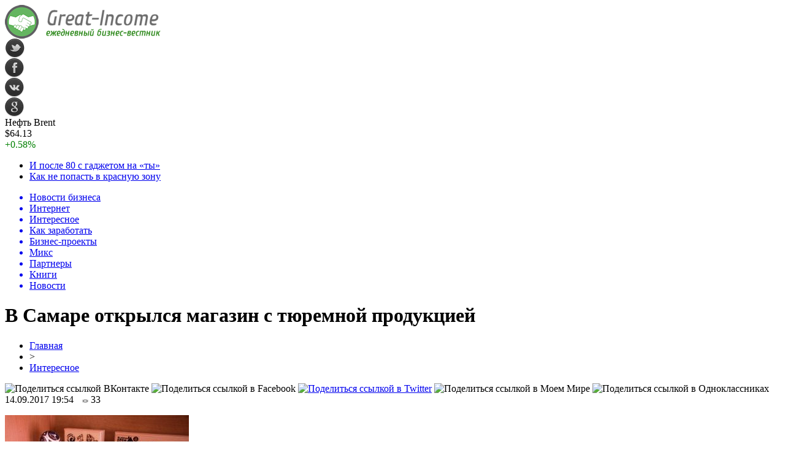

--- FILE ---
content_type: text/html; charset=UTF-8
request_url: http://great-income.ru/v-samare-otkryilsya-magazin-s-tyuremnoy-p/
body_size: 8583
content:
<!DOCTYPE html PUBLIC "-//W3C//DTD XHTML 1.0 Transitional//EN" "http://www.w3.org/TR/xhtml1/DTD/xhtml1-transitional.dtd">
<html xmlns="http://www.w3.org/1999/xhtml">
<head>
<meta http-equiv="Content-Type" content="text/html; charset=utf-8" />

<title>В Самаре открылся магазин с тюремной продукцией</title>
<meta name="description" content="В здании Управления ФСИН России по самарской области открылся выставочный магазин по продаже товаров, произведённых осуждёнными, отбывающих срок в местных исправительных учреждениях, сообщает пресс-служба ведомства. Настольные игры представлены русскими шашками, традиционными нардами, а также классическим японским гобаном ручной работы." />

<link rel="Shortcut Icon" href="http://great-income.ru/favicon.png" type="image/x-icon" />
<link rel="alternate" type="application/rss+xml" title="Бизнес и заработок в интернете - RSS" href="http://great-income.ru/feed/" />
<link rel="stylesheet" href="http://great-income.ru/wp-content/themes/novosti/style.css" type="text/css" />
<script src="//ajax.googleapis.com/ajax/libs/jquery/2.1.4/jquery.min.js"></script>
<link href='http://fonts.googleapis.com/css?family=Cuprum:400,400italic&subset=cyrillic' rel='stylesheet' type='text/css'><meta name='robots' content='max-image-preview:large' />
<style id='classic-theme-styles-inline-css' type='text/css'>
/*! This file is auto-generated */
.wp-block-button__link{color:#fff;background-color:#32373c;border-radius:9999px;box-shadow:none;text-decoration:none;padding:calc(.667em + 2px) calc(1.333em + 2px);font-size:1.125em}.wp-block-file__button{background:#32373c;color:#fff;text-decoration:none}
</style>
<style id='global-styles-inline-css' type='text/css'>
body{--wp--preset--color--black: #000000;--wp--preset--color--cyan-bluish-gray: #abb8c3;--wp--preset--color--white: #ffffff;--wp--preset--color--pale-pink: #f78da7;--wp--preset--color--vivid-red: #cf2e2e;--wp--preset--color--luminous-vivid-orange: #ff6900;--wp--preset--color--luminous-vivid-amber: #fcb900;--wp--preset--color--light-green-cyan: #7bdcb5;--wp--preset--color--vivid-green-cyan: #00d084;--wp--preset--color--pale-cyan-blue: #8ed1fc;--wp--preset--color--vivid-cyan-blue: #0693e3;--wp--preset--color--vivid-purple: #9b51e0;--wp--preset--gradient--vivid-cyan-blue-to-vivid-purple: linear-gradient(135deg,rgba(6,147,227,1) 0%,rgb(155,81,224) 100%);--wp--preset--gradient--light-green-cyan-to-vivid-green-cyan: linear-gradient(135deg,rgb(122,220,180) 0%,rgb(0,208,130) 100%);--wp--preset--gradient--luminous-vivid-amber-to-luminous-vivid-orange: linear-gradient(135deg,rgba(252,185,0,1) 0%,rgba(255,105,0,1) 100%);--wp--preset--gradient--luminous-vivid-orange-to-vivid-red: linear-gradient(135deg,rgba(255,105,0,1) 0%,rgb(207,46,46) 100%);--wp--preset--gradient--very-light-gray-to-cyan-bluish-gray: linear-gradient(135deg,rgb(238,238,238) 0%,rgb(169,184,195) 100%);--wp--preset--gradient--cool-to-warm-spectrum: linear-gradient(135deg,rgb(74,234,220) 0%,rgb(151,120,209) 20%,rgb(207,42,186) 40%,rgb(238,44,130) 60%,rgb(251,105,98) 80%,rgb(254,248,76) 100%);--wp--preset--gradient--blush-light-purple: linear-gradient(135deg,rgb(255,206,236) 0%,rgb(152,150,240) 100%);--wp--preset--gradient--blush-bordeaux: linear-gradient(135deg,rgb(254,205,165) 0%,rgb(254,45,45) 50%,rgb(107,0,62) 100%);--wp--preset--gradient--luminous-dusk: linear-gradient(135deg,rgb(255,203,112) 0%,rgb(199,81,192) 50%,rgb(65,88,208) 100%);--wp--preset--gradient--pale-ocean: linear-gradient(135deg,rgb(255,245,203) 0%,rgb(182,227,212) 50%,rgb(51,167,181) 100%);--wp--preset--gradient--electric-grass: linear-gradient(135deg,rgb(202,248,128) 0%,rgb(113,206,126) 100%);--wp--preset--gradient--midnight: linear-gradient(135deg,rgb(2,3,129) 0%,rgb(40,116,252) 100%);--wp--preset--font-size--small: 13px;--wp--preset--font-size--medium: 20px;--wp--preset--font-size--large: 36px;--wp--preset--font-size--x-large: 42px;--wp--preset--spacing--20: 0.44rem;--wp--preset--spacing--30: 0.67rem;--wp--preset--spacing--40: 1rem;--wp--preset--spacing--50: 1.5rem;--wp--preset--spacing--60: 2.25rem;--wp--preset--spacing--70: 3.38rem;--wp--preset--spacing--80: 5.06rem;--wp--preset--shadow--natural: 6px 6px 9px rgba(0, 0, 0, 0.2);--wp--preset--shadow--deep: 12px 12px 50px rgba(0, 0, 0, 0.4);--wp--preset--shadow--sharp: 6px 6px 0px rgba(0, 0, 0, 0.2);--wp--preset--shadow--outlined: 6px 6px 0px -3px rgba(255, 255, 255, 1), 6px 6px rgba(0, 0, 0, 1);--wp--preset--shadow--crisp: 6px 6px 0px rgba(0, 0, 0, 1);}:where(.is-layout-flex){gap: 0.5em;}:where(.is-layout-grid){gap: 0.5em;}body .is-layout-flex{display: flex;}body .is-layout-flex{flex-wrap: wrap;align-items: center;}body .is-layout-flex > *{margin: 0;}body .is-layout-grid{display: grid;}body .is-layout-grid > *{margin: 0;}:where(.wp-block-columns.is-layout-flex){gap: 2em;}:where(.wp-block-columns.is-layout-grid){gap: 2em;}:where(.wp-block-post-template.is-layout-flex){gap: 1.25em;}:where(.wp-block-post-template.is-layout-grid){gap: 1.25em;}.has-black-color{color: var(--wp--preset--color--black) !important;}.has-cyan-bluish-gray-color{color: var(--wp--preset--color--cyan-bluish-gray) !important;}.has-white-color{color: var(--wp--preset--color--white) !important;}.has-pale-pink-color{color: var(--wp--preset--color--pale-pink) !important;}.has-vivid-red-color{color: var(--wp--preset--color--vivid-red) !important;}.has-luminous-vivid-orange-color{color: var(--wp--preset--color--luminous-vivid-orange) !important;}.has-luminous-vivid-amber-color{color: var(--wp--preset--color--luminous-vivid-amber) !important;}.has-light-green-cyan-color{color: var(--wp--preset--color--light-green-cyan) !important;}.has-vivid-green-cyan-color{color: var(--wp--preset--color--vivid-green-cyan) !important;}.has-pale-cyan-blue-color{color: var(--wp--preset--color--pale-cyan-blue) !important;}.has-vivid-cyan-blue-color{color: var(--wp--preset--color--vivid-cyan-blue) !important;}.has-vivid-purple-color{color: var(--wp--preset--color--vivid-purple) !important;}.has-black-background-color{background-color: var(--wp--preset--color--black) !important;}.has-cyan-bluish-gray-background-color{background-color: var(--wp--preset--color--cyan-bluish-gray) !important;}.has-white-background-color{background-color: var(--wp--preset--color--white) !important;}.has-pale-pink-background-color{background-color: var(--wp--preset--color--pale-pink) !important;}.has-vivid-red-background-color{background-color: var(--wp--preset--color--vivid-red) !important;}.has-luminous-vivid-orange-background-color{background-color: var(--wp--preset--color--luminous-vivid-orange) !important;}.has-luminous-vivid-amber-background-color{background-color: var(--wp--preset--color--luminous-vivid-amber) !important;}.has-light-green-cyan-background-color{background-color: var(--wp--preset--color--light-green-cyan) !important;}.has-vivid-green-cyan-background-color{background-color: var(--wp--preset--color--vivid-green-cyan) !important;}.has-pale-cyan-blue-background-color{background-color: var(--wp--preset--color--pale-cyan-blue) !important;}.has-vivid-cyan-blue-background-color{background-color: var(--wp--preset--color--vivid-cyan-blue) !important;}.has-vivid-purple-background-color{background-color: var(--wp--preset--color--vivid-purple) !important;}.has-black-border-color{border-color: var(--wp--preset--color--black) !important;}.has-cyan-bluish-gray-border-color{border-color: var(--wp--preset--color--cyan-bluish-gray) !important;}.has-white-border-color{border-color: var(--wp--preset--color--white) !important;}.has-pale-pink-border-color{border-color: var(--wp--preset--color--pale-pink) !important;}.has-vivid-red-border-color{border-color: var(--wp--preset--color--vivid-red) !important;}.has-luminous-vivid-orange-border-color{border-color: var(--wp--preset--color--luminous-vivid-orange) !important;}.has-luminous-vivid-amber-border-color{border-color: var(--wp--preset--color--luminous-vivid-amber) !important;}.has-light-green-cyan-border-color{border-color: var(--wp--preset--color--light-green-cyan) !important;}.has-vivid-green-cyan-border-color{border-color: var(--wp--preset--color--vivid-green-cyan) !important;}.has-pale-cyan-blue-border-color{border-color: var(--wp--preset--color--pale-cyan-blue) !important;}.has-vivid-cyan-blue-border-color{border-color: var(--wp--preset--color--vivid-cyan-blue) !important;}.has-vivid-purple-border-color{border-color: var(--wp--preset--color--vivid-purple) !important;}.has-vivid-cyan-blue-to-vivid-purple-gradient-background{background: var(--wp--preset--gradient--vivid-cyan-blue-to-vivid-purple) !important;}.has-light-green-cyan-to-vivid-green-cyan-gradient-background{background: var(--wp--preset--gradient--light-green-cyan-to-vivid-green-cyan) !important;}.has-luminous-vivid-amber-to-luminous-vivid-orange-gradient-background{background: var(--wp--preset--gradient--luminous-vivid-amber-to-luminous-vivid-orange) !important;}.has-luminous-vivid-orange-to-vivid-red-gradient-background{background: var(--wp--preset--gradient--luminous-vivid-orange-to-vivid-red) !important;}.has-very-light-gray-to-cyan-bluish-gray-gradient-background{background: var(--wp--preset--gradient--very-light-gray-to-cyan-bluish-gray) !important;}.has-cool-to-warm-spectrum-gradient-background{background: var(--wp--preset--gradient--cool-to-warm-spectrum) !important;}.has-blush-light-purple-gradient-background{background: var(--wp--preset--gradient--blush-light-purple) !important;}.has-blush-bordeaux-gradient-background{background: var(--wp--preset--gradient--blush-bordeaux) !important;}.has-luminous-dusk-gradient-background{background: var(--wp--preset--gradient--luminous-dusk) !important;}.has-pale-ocean-gradient-background{background: var(--wp--preset--gradient--pale-ocean) !important;}.has-electric-grass-gradient-background{background: var(--wp--preset--gradient--electric-grass) !important;}.has-midnight-gradient-background{background: var(--wp--preset--gradient--midnight) !important;}.has-small-font-size{font-size: var(--wp--preset--font-size--small) !important;}.has-medium-font-size{font-size: var(--wp--preset--font-size--medium) !important;}.has-large-font-size{font-size: var(--wp--preset--font-size--large) !important;}.has-x-large-font-size{font-size: var(--wp--preset--font-size--x-large) !important;}
.wp-block-navigation a:where(:not(.wp-element-button)){color: inherit;}
:where(.wp-block-post-template.is-layout-flex){gap: 1.25em;}:where(.wp-block-post-template.is-layout-grid){gap: 1.25em;}
:where(.wp-block-columns.is-layout-flex){gap: 2em;}:where(.wp-block-columns.is-layout-grid){gap: 2em;}
.wp-block-pullquote{font-size: 1.5em;line-height: 1.6;}
</style>
<script type="text/javascript" id="wp-postviews-cache-js-extra">
/* <![CDATA[ */
var viewsCacheL10n = {"admin_ajax_url":"http:\/\/great-income.ru\/wp-admin\/admin-ajax.php","post_id":"18752"};
/* ]]> */
</script>
<script type="text/javascript" src="http://great-income.ru/wp-content/plugins/post-views-counter-x/postviews-cache.js?ver=6.5.5" id="wp-postviews-cache-js"></script>
<link rel="canonical" href="http://great-income.ru/v-samare-otkryilsya-magazin-s-tyuremnoy-p/" />
<link rel="alternate" type="application/json+oembed" href="http://great-income.ru/wp-json/oembed/1.0/embed?url=http%3A%2F%2Fgreat-income.ru%2Fv-samare-otkryilsya-magazin-s-tyuremnoy-p%2F" />
<link rel="alternate" type="text/xml+oembed" href="http://great-income.ru/wp-json/oembed/1.0/embed?url=http%3A%2F%2Fgreat-income.ru%2Fv-samare-otkryilsya-magazin-s-tyuremnoy-p%2F&#038;format=xml" />
</head>

<body>

<div id="preha"></div>

<div id="prewap">
<div id="wrapper">

	<div id="header">
		<div class="logo"><a href="http://great-income.ru" title="Бизнес и заработок в интернете"><img src="http://great-income.ru/img/logo.png" width="254" height="55" alt="Бизнес и заработок в интернете" /></a></div>
		<div class="zalogo">
			<div class="soca">
				<!--noindex-->
					<div class="socilo"><a href="http://great-income.ru/red.php?https://twitter.com/" rel="nofollow" target="_blank"><img src="http://great-income.ru/img/so1.png" width="32" height="32" /></a></div>
					<div class="socilo"><a href="http://great-income.ru/red.php?https://www.facebook.com/" rel="nofollow" target="_blank"><img src="http://great-income.ru/img/so2.png" width="32" height="32" /></a></div>
					<div class="socilo"><a href="http://great-income.ru/red.php?https://vk.com/" rel="nofollow" target="_blank"><img src="http://great-income.ru/img/so3.png" width="32" height="32" /></a></div>
					<div class="socilo"><a href="http://great-income.ru/red.php?https://plus.google.com/" rel="nofollow" target="_blank"><img src="http://great-income.ru/img/so4.png" width="32" height="32" /></a></div>
					<div class="newser"></div>
				<!--/noindex-->	
			</div>
			<!--noindex-->
			<div class="neft">
			
<div class="valzag">
	<div class="rkurs2" title="Цена на нефть марки Brent">Нефть Brent</div>
	<div class="neftcen">$64.13</div>
<div class="neftraz"><font color="green">+0.58%</font></div></div>			</div>
			<!--/noindex-->
			<div class="hotter">
				<ul>
								<li><a href="http://great-income.ru/i-posle-80-s-gadzhetom-na-ty/">И после 80 с гаджетом на «ты»</a></li>
								<li><a href="http://great-income.ru/kak-ne-popast-v-krasnuyu-zonu/">Как не попасть в красную зону</a></li>
								</ul>
			</div>
		</div>
	</div>


	<div class="menuhi">

	
	<div class="menu2">
		<ul>	
	
				<a href="http://great-income.ru/novosti-biznesa/"><li>Новости бизнеса</li></a>
				
				<a href="http://great-income.ru/biznes-v-internete/"><li>Интернет</li></a>
				
				<a href="http://great-income.ru/interesnoe/"><li class="current"><div class="strela">Интересное</div></li></a>
				
				<a href="http://great-income.ru/kak-zarabotat-v-internete/"><li>Как заработать</li></a>
				
				<a href="http://great-income.ru/luchshie-biznes-proekty/"><li>Бизнес-проекты</li></a>
				
				<a href="http://great-income.ru/moi-partnery/"><li>Микс</li></a>
				
				<a href="http://great-income.ru/novosti-partnerov/"><li>Партнеры</li></a>
				
				<a href="http://great-income.ru/biznes-knigi/"><li>Книги</li></a>
			
				<a href="http://great-income.ru/news"><li>Новости</li></a>
				</ul>
	</div>

	
	</div>
	
</div>
</div>


<div id="bugatop"></div>
<div id="mblos">
<div id="wrapper">


	<div id="vkulleft" >

	
							<div id="novost">

				<h1>В Самаре открылся магазин с тюремной продукцией</h1>
				
				<div id="podzag">
					<div id="rubr"><div id="breadcrumb"><ul><li><a href="http://great-income.ru">Главная</a></li><li>&gt;</li><li><a href="http://great-income.ru/interesnoe/">Интересное</a></li></ul></div></div>
					<!--noindex-->
					<div id="delilka">
	<img src="http://great-income.ru/wp-content/themes/novosti/modules/soc/vk.png" width="18" height="18" title="Поделиться ссылкой ВКонтакте" style="cursor:pointer;" onclick="window.open('http://vkontakte.ru/share.php?url=http://great-income.ru/v-samare-otkryilsya-magazin-s-tyuremnoy-p/','gener','width=500,height=400,top='+((screen.height-400)/2)+',left='+((screen.width-500)/2)+',toolbar=no,location=no,directories=no,status=no,menubar=no,scrollbars=no,resizable=no')" />
	<img src="http://great-income.ru/wp-content/themes/novosti/modules/soc/fb.png" width="18" height="18" title="Поделиться ссылкой в Facebook" style="cursor:pointer;" onclick="window.open('http://www.facebook.com/sharer.php?u=http://great-income.ru/v-samare-otkryilsya-magazin-s-tyuremnoy-p/','gener','width=500,height=400,top='+((screen.height-400)/2)+',left='+((screen.width-500)/2)+',toolbar=no,location=no,directories=no,status=no,menubar=no,scrollbars=no,resizable=no')" />
	<a href="http://great-income.ru/red.php?http://twitter.com/home?status=В Самаре открылся магазин с тюремной продукцией - http://great-income.ru/v-samare-otkryilsya-magazin-s-tyuremnoy-p/" target="_blank" rel="nofollow"><img src="http://great-income.ru/wp-content/themes/novosti/modules/soc/tw.png" width="18" height="18" title="Поделиться ссылкой в Twitter" /></a>
	<img src="http://great-income.ru/wp-content/themes/novosti/modules/soc/mm.png" width="18" height="18" title="Поделиться ссылкой в Моем Мире" style="cursor:pointer;" onclick="window.open('http://connect.mail.ru/share?share_url=http://great-income.ru/v-samare-otkryilsya-magazin-s-tyuremnoy-p/','gener','width=512,height=332,top='+((screen.height-332)/2)+',left='+((screen.width-512)/2)+',toolbar=no,location=no,directories=no,status=no,menubar=no,scrollbars=no,resizable=no')" />
	<img src="http://great-income.ru/wp-content/themes/novosti/modules/soc/od.png" width="18" height="18" title="Поделиться ссылкой в Одноклассниках" style="cursor:pointer;" onclick="window.open('http://www.odnoklassniki.ru/dk?st.cmd=addShare&st.s=0&st._surl==http://great-income.ru/v-samare-otkryilsya-magazin-s-tyuremnoy-p/','gener','width=580,height=420,top='+((screen.height-420)/2)+',left='+((screen.width-580)/2)+',toolbar=no,location=no,directories=no,status=no,menubar=no,scrollbars=no,resizable=no')" />
</div>					<div id="datecont">14.09.2017 19:54 <img src="http://great-income.ru/img/likad.jpg" width="10" height="6" style="padding-right:4px;padding-left:10px;" />33</div>
					<!--/noindex-->
				</div>
					
										

				<div id="samtext">
																					<p><img src="http://great-income.ru/wp-content/uploads/2017/09/zeki-300x200.jpg" alt="В Самаре открылся магазин с тюремной продукцией" title="В Самаре открылся магазин с тюремной продукцией" /></p>
						<p>  В здании Управления ФСИН России по самарской области открылся выставочный магазин по продаже товаров, произведённых осуждёнными, отбывающих срок в местных исправительных учреждениях, сообщает пресс-служба ведомства.</p>
<p>Настольные игры представлены русскими шашками, традиционными нардами, а также классическим японским гобаном ручной работы. Из предметов домашней утвари в продаже имеются хлебницы, резные кухонные наборы, прихватки-рукавицы, полотенца.</p>
<p><img decoding="async" src="http://great-income.ru/wp-content/uploads/2017/09/zeki1-300x200.jpg" alt="В Самаре открылся магазин с тюремной продукцией" title="В Самаре открылся магазин с тюремной продукцией"/>Среди предметов кованой продукции имеются мангалы, коптильни, каминные наборы и подставки под цветы.</p>
<p> Так как мы являемся производителями, то можем позволить себе продавать товары практически по себестоимости с минимальной наценкой. Этим и объясняются приемлемо низкие цены.Светлана Бурлакова, начальник отдела трудовой адаптации осужденных УФСИН полковник внутренней службы </p>
<p>Отметим, что к Чемпионату мира по футболу 2018 года осуждённые изготовили множество сувениров с символикой предстоящего турнира.</p>
<p><!--noindex--><a href="http://great-income.ru/red.php?http://regionsamara.ru/readnews/v-samare-otkrylsya-magazin-s-tyuremnoj-produktsiej/" rel="nofollow" target="_blank">Источник</a><!--/noindex--></p>
					
		
					
									</div>
				
				
				

				

				

								


														<div class="brght"><a href="http://great-income.ru/kuybyishevskaya-ryiba-na-kuhnyah-evropyi-i-a/"><img src="http://great-income.ru/img/brght.png" width="77" height="86" alt="Следующая новость" title="Следующая новость" /></a></div>
										<div class="bleft"><a href="http://great-income.ru/sozdayom-zavtra/"><img src="http://great-income.ru/img/bleft.png" width="77" height="86" alt="Предыдущая новость" title="Предыдущая новость" /></a></div>
								</div>
				
			

			<div id="podnovka">

				<div id="podeshe" class="misto" style="">
					<div class="mikar" style="border-radius: 0px 3px 3px 0px;">Читайте также</div>
    <ul>
		<li><a href="http://great-income.ru/i-posle-80-s-gadzhetom-na-ty/">И после 80 с гаджетом на «ты»</a></li>
		<li><a href="http://great-income.ru/kak-ne-popast-v-krasnuyu-zonu/">Как не попасть в красную зону</a></li>
		<li><a href="http://great-income.ru/prityazhenie-stabilnosti/">Притяжение стабильности</a></li>
		<li><a href="http://great-income.ru/novaya-zhizn-bez-perevoda/">Новая жизнь без перевода</a></li>
		<li><a href="http://great-income.ru/my-mechtali-ob-etom-42-goda/">Мы мечтали об этом 42 года!</a></li>
		</ul>


				</div>
				<div id="podad" style="padding-bottom:10px;">

								<div id="podposta">
					<div class="curved-hz-2">
															<a href="http://great-income.ru/i-posle-80-s-gadzhetom-na-ty/"><img src="http://great-income.ru/wp-content/uploads/2022/02/media_preview73201_200x150.jpg" alt="И после 80 с гаджетом на «ты»" title="И после 80 с гаджетом на «ты»" /></a>										</div>
				<div class="promaka"><a href="http://great-income.ru/i-posle-80-s-gadzhetom-na-ty/">И после 80 с гаджетом на «ты»</a></div>
				</div>
								

				</div>
			</div>


			<div style="text-align:center;margin-left:15px;margin-right:10px;margin-bottom:10px;margin-top:10px;font-size:11px;background-color:#f7f7f7;color:#b8b8b8;padding-left:10px;padding-right:10px;padding-bottom:1px;padding-top:1px;position:relative;border-radius:3px;width:535px;overflow:hidden;">
			<p>
						<a href="http://great-income.ru/promokody-zolotogo-yabloka-svezhie-varianty-dlya-vygodnyh-pokupok/" style="color:#b8b8b8;text-decoration:none;">Промокоды Золотого Яблока: свежие варианты для выгодных покупок</a>
						<a href="http://great-income.ru/idealnyj-snegohod-dlya-aktivnyh-puteshestvennikov/" style="color:#b8b8b8;text-decoration:none;">Идеальный снегоход для активных путешественников</a>
						<a href="http://great-income.ru/nepovtorimyj-komfort-na-beregu-royal-beach-resort/" style="color:#b8b8b8;text-decoration:none;">Неповторимый комфорт на берегу Royal Beach Resort</a>
						<a href="http://great-income.ru/system-obzor-telegram-kanala-ili/" style="color:#b8b8b8;text-decoration:none;">Отзывы про Tarasov System: обзор Telegram-канала Ильи Тарасова</a>
						<a href="http://great-income.ru/kak-popolnit-koshelek-na-sajte-steam-bystro-bez/" style="color:#b8b8b8;text-decoration:none;">Как пополнить кошелек на сайте Steam быстро безопасно и с гарантией сохранения средств</a>
						</p>
			</div>

			
		


</div>


	<div id="vkulright">
			<div id="vkul1x">
<!--noindex-->
<div id="infrx">
	<div class="svatog">Горячее</div>
		<div id="infr3x">
			<a href="http://great-income.ru/i-posle-80-s-gadzhetom-na-ty/"><img src="http://great-income.ru/wp-content/uploads/2022/02/media_preview73201_200x150-130x130.jpg" alt="И после 80 с гаджетом на «ты»" title="И после 80 с гаджетом на «ты»" width="100" height="80" /></a>
		<p><a href="http://great-income.ru/i-posle-80-s-gadzhetom-na-ty/">И после 80 с гаджетом на «ты»</a></p>
	</div>
		<div id="infr3x">
			<a href="http://great-income.ru/kak-ne-popast-v-krasnuyu-zonu/"><img src="http://great-income.ru/wp-content/uploads/2022/02/media_preview73203_200x150-130x130.jpg" alt="Как не попасть в красную зону" title="Как не попасть в красную зону" width="100" height="80" /></a>
		<p><a href="http://great-income.ru/kak-ne-popast-v-krasnuyu-zonu/">Как не попасть в красную зону</a></p>
	</div>
		<div id="infr3x">
			<a href="http://great-income.ru/prityazhenie-stabilnosti/"><img src="http://great-income.ru/wp-content/uploads/2022/02/media_preview73207_200x150-130x130.jpg" alt="Притяжение стабильности" title="Притяжение стабильности" width="100" height="80" /></a>
		<p><a href="http://great-income.ru/prityazhenie-stabilnosti/">Притяжение стабильности</a></p>
	</div>
		<div id="infr3x">
			<a href="http://great-income.ru/novaya-zhizn-bez-perevoda/"><img src="http://great-income.ru/wp-content/uploads/2022/02/media_preview73208_200x150-130x130.jpg" alt="Новая жизнь без перевода" title="Новая жизнь без перевода" width="100" height="80" /></a>
		<p><a href="http://great-income.ru/novaya-zhizn-bez-perevoda/">Новая жизнь без перевода</a></p>
	</div>
		<div id="infr3x">
			<a href="http://great-income.ru/my-mechtali-ob-etom-42-goda/"><img src="http://great-income.ru/wp-content/uploads/2022/02/media_preview73209_200x150-130x130.jpg" alt="Мы мечтали об этом 42 года!" title="Мы мечтали об этом 42 года!" width="100" height="80" /></a>
		<p><a href="http://great-income.ru/my-mechtali-ob-etom-42-goda/">Мы мечтали об этом 42 года!</a></p>
	</div>
		<div id="infr3x">
			<a href="http://great-income.ru/opyt-regiona-po-formirovaniyu-mediczinskih-studotryadov-zamechatelnyj/"><img src="http://great-income.ru/wp-content/uploads/2022/02/media_preview73199_200x150-130x130.jpg" alt="«Опыт региона по формированию медицинских студотрядов замечательный»" title="«Опыт региона по формированию медицинских студотрядов замечательный»" width="100" height="80" /></a>
		<p><a href="http://great-income.ru/opyt-regiona-po-formirovaniyu-mediczinskih-studotryadov-zamechatelnyj/">«Опыт региона по формированию медицинских студотрядов замечательный»</a></p>
	</div>
		<div id="infr3x">
			<a href="http://great-income.ru/gospodderzhka-v-2021-godu-pomogla-vernutsya-na-istoricheskuyu-rodinu-pyati-tysyacham-sootechestvennikov/"><img src="http://great-income.ru/wp-content/uploads/2022/02/media_preview73200_200x150-130x130.jpg" alt="Господдержка в 2021 году помогла вернуться на историческую родину пяти тысячам соотечественников" title="Господдержка в 2021 году помогла вернуться на историческую родину пяти тысячам соотечественников" width="100" height="80" /></a>
		<p><a href="http://great-income.ru/gospodderzhka-v-2021-godu-pomogla-vernutsya-na-istoricheskuyu-rodinu-pyati-tysyacham-sootechestvennikov/">Господдержка в 2021 году помогла вернуться на историческую родину пяти тысячам соотечественников</a></p>
	</div>
	</div>
<!--/noindex-->
			</div>

			<div id="vkul2">
				<div id="eshelka">
					<div class="moyzaf">
						<div class="linet"></div><div class="kuzer">Последние новости</div><div class="linebot"></div>
					</div>	
					<ul>				
										<li><span>20:30</span> <a href="http://great-income.ru/i-posle-80-s-gadzhetom-na-ty/">И после 80 с гаджетом на «ты»</a></li>
										<li><span>18:20</span> <a href="http://great-income.ru/kak-ne-popast-v-krasnuyu-zonu/">Как не попасть в красную зону</a></li>
										<li><span>16:20</span> <a href="http://great-income.ru/prityazhenie-stabilnosti/">Притяжение стабильности</a></li>
										<li><span>14:10</span> <a href="http://great-income.ru/novaya-zhizn-bez-perevoda/">Новая жизнь без перевода</a></li>
										<li><span>12:10</span> <a href="http://great-income.ru/my-mechtali-ob-etom-42-goda/">Мы мечтали об этом 42 года!</a></li>
										<li><span>10:10</span> <a href="http://great-income.ru/opyt-regiona-po-formirovaniyu-mediczinskih-studotryadov-zamechatelnyj/">«Опыт региона по формированию медицинских студотрядов замечательный»</a></li>
										<li><span>8:02</span> <a href="http://great-income.ru/gospodderzhka-v-2021-godu-pomogla-vernutsya-na-istoricheskuyu-rodinu-pyati-tysyacham-sootechestvennikov/">Господдержка в 2021 году помогла вернуться на историческую родину пяти тысячам соотечественников</a></li>
										<li><span>5:52</span> <a href="http://great-income.ru/ne-proshhaemsya-do-vstrechi-osenyu/">Не прощаемся. До встречи осенью!</a></li>
										<li><span>21:30</span> <a href="http://great-income.ru/vsem-tak-nravitsya-probeg/">Всем так нравится пробег!</a></li>
										<li><span>19:20</span> <a href="http://great-income.ru/dobrye-vesti-v-zakamenskom/">Добрые вести в Закаменском</a></li>
										<li><span>17:10</span> <a href="http://great-income.ru/omikron-i-privivka-kto-kogo/">«Омикрон» и прививка: кто кого?</a></li>
										<li><span>15:10</span> <a href="http://great-income.ru/perezagruzka-mfcz/">Перезагрузка МФЦ</a></li>
										<li><span>13:10</span> <a href="http://great-income.ru/s-olimpijskim-edinodushiem/">С олимпийским единодушием</a></li>
										<li><span>9:00</span> <a href="http://great-income.ru/omikron-chto-nam-s-nim-delat/">«Омикрон». Что нам с ним делать?</a></li>
										<li><span>7:40</span> <a href="http://great-income.ru/zhiteli-regiona-reshayut-problemy-s-pomoshhyu-soczsetej/">Жители региона решают проблемы с помощью соцсетей</a></li>
										<li><span>17:41</span> <a href="http://great-income.ru/trebujte-ispolneniya-skidochnyh-obeshhanij/">Требуйте исполнения «скидочных» обещаний</a></li>
										<li><span>15:40</span> <a href="http://great-income.ru/s-neterpeniem-zhdali-chitateli/">С нетерпением ждали читатели</a></li>
										<li><span>13:30</span> <a href="http://great-income.ru/kontrolno-schyotnaya-palata-proverila-ispolnenie-byudzhetov-vysokodotaczionnyh-municzipalnyh-obrazovanij/">Контрольно-счётная палата проверила исполнение бюджетов высокодотационных муниципальных образований</a></li>
										<li><span>11:20</span> <a href="http://great-income.ru/ekspertiza-po-sudu/">Экспертиза — по суду</a></li>
										<li><span>9:20</span> <a href="http://great-income.ru/chtoby-v-ob-prishlo-teplo-pridyotsya-planovo-podnimat-tarify/">Чтобы в Обь пришло тепло, придётся планово поднимать тарифы</a></li>
										<li><span>7:10</span> <a href="http://great-income.ru/v-regione-nachali-privivat-shkolnikov-starshe-12-let/">В регионе начали прививать школьников старше 12 лет</a></li>
										<li><span>5:10</span> <a href="http://great-income.ru/etot-den-v-kalendare/">Этот день в календаре</a></li>
										<li><span>3:00</span> <a href="http://great-income.ru/novyj-manezh-dlya-naukograda/">Новый манеж для наукограда</a></li>
										<li><span>0:50</span> <a href="http://great-income.ru/istoricheskie-gody-dlya-sporta/">Исторические годы для спорта</a></li>
										<li><span>22:40</span> <a href="http://great-income.ru/predstoyashhij-uhod-chelovek-perenosit-legche-chuvstvuya-chto-ne-odin/">Предстоящий уход человек переносит легче, чувствуя, что не один</a></li>
										
										<li><span>6:23</span> <a href="http://great-income.ru/promokody-zolotogo-yabloka-svezhie-varianty-dlya-vygodnyh-pokupok/">Промокоды Золотого Яблока: свежие варианты для выгодных покупок</a></li>
										<li><span>4:47</span> <a href="http://great-income.ru/idealnyj-snegohod-dlya-aktivnyh-puteshestvennikov/">Идеальный снегоход для активных путешественников</a></li>
										<li><span>20:54</span> <a href="http://great-income.ru/nepovtorimyj-komfort-na-beregu-royal-beach-resort/">Неповторимый комфорт на берегу Royal Beach Resort</a></li>
										</ul>
				</div>
						

			</div>
		</div>	</div>
	</div> <!--mblos-->
	
	
	<div id="bugabot"></div>
	
	
	
<div id="prewap">
<div id="wrapfoot">	
<div id="prefooter">
	<div id="peroa">Читайте также</div>
	<div id="foalen">
									<div id="glav3">
					<div id="catern"><ul class="post-categories">
	<li><a href="http://great-income.ru/interesnoe/" rel="category tag">Интересное</a></li></ul></div>
															<a href="http://great-income.ru/i-posle-80-s-gadzhetom-na-ty/"><img src="http://great-income.ru/wp-content/uploads/2022/02/media_preview73201_200x150-130x130.jpg" alt="И после 80 с гаджетом на «ты»" title="И после 80 с гаджетом на «ты»" width="130" height="130" /></a>
										<p><a href="http://great-income.ru/i-posle-80-s-gadzhetom-na-ty/">И после 80 с гаджетом на «ты»</a></p>
					</div>
									<div id="glav3">
					<div id="catern"><ul class="post-categories">
	<li><a href="http://great-income.ru/interesnoe/" rel="category tag">Интересное</a></li></ul></div>
															<a href="http://great-income.ru/kak-ne-popast-v-krasnuyu-zonu/"><img src="http://great-income.ru/wp-content/uploads/2022/02/media_preview73203_200x150-130x130.jpg" alt="Как не попасть в красную зону" title="Как не попасть в красную зону" width="130" height="130" /></a>
										<p><a href="http://great-income.ru/kak-ne-popast-v-krasnuyu-zonu/">Как не попасть в красную зону</a></p>
					</div>
									<div id="glav3">
					<div id="catern"><ul class="post-categories">
	<li><a href="http://great-income.ru/interesnoe/" rel="category tag">Интересное</a></li></ul></div>
															<a href="http://great-income.ru/prityazhenie-stabilnosti/"><img src="http://great-income.ru/wp-content/uploads/2022/02/media_preview73207_200x150-130x130.jpg" alt="Притяжение стабильности" title="Притяжение стабильности" width="130" height="130" /></a>
										<p><a href="http://great-income.ru/prityazhenie-stabilnosti/">Притяжение стабильности</a></p>
					</div>
									<div id="glav3">
					<div id="catern"><ul class="post-categories">
	<li><a href="http://great-income.ru/interesnoe/" rel="category tag">Интересное</a></li></ul></div>
															<a href="http://great-income.ru/novaya-zhizn-bez-perevoda/"><img src="http://great-income.ru/wp-content/uploads/2022/02/media_preview73208_200x150-130x130.jpg" alt="Новая жизнь без перевода" title="Новая жизнь без перевода" width="130" height="130" /></a>
										<p><a href="http://great-income.ru/novaya-zhizn-bez-perevoda/">Новая жизнь без перевода</a></p>
					</div>
									<div id="glav3">
					<div id="catern"><ul class="post-categories">
	<li><a href="http://great-income.ru/interesnoe/" rel="category tag">Интересное</a></li></ul></div>
															<a href="http://great-income.ru/my-mechtali-ob-etom-42-goda/"><img src="http://great-income.ru/wp-content/uploads/2022/02/media_preview73209_200x150-130x130.jpg" alt="Мы мечтали об этом 42 года!" title="Мы мечтали об этом 42 года!" width="130" height="130" /></a>
										<p><a href="http://great-income.ru/my-mechtali-ob-etom-42-goda/">Мы мечтали об этом 42 года!</a></p>
					</div>
									<div id="glav3">
					<div id="catern"><ul class="post-categories">
	<li><a href="http://great-income.ru/interesnoe/" rel="category tag">Интересное</a></li></ul></div>
															<a href="http://great-income.ru/opyt-regiona-po-formirovaniyu-mediczinskih-studotryadov-zamechatelnyj/"><img src="http://great-income.ru/wp-content/uploads/2022/02/media_preview73199_200x150-130x130.jpg" alt="«Опыт региона по формированию медицинских студотрядов замечательный»" title="«Опыт региона по формированию медицинских студотрядов замечательный»" width="130" height="130" /></a>
										<p><a href="http://great-income.ru/opyt-regiona-po-formirovaniyu-mediczinskih-studotryadov-zamechatelnyj/">«Опыт региона по формированию медицинских студотрядов замечательный»</a></p>
					</div>
					</div>
</div>

	<div id="footer">
		<div id="kopi">
		<p>&copy; 2012-2020, «Great Income - Бизнес и заработок в интернете». Все права защищены.</p>
		<p>При копировании материалов прямая открытая для поисковых систем гиперссылка на great-income.ru обязательна.</p>
		<p><img src="http://great-income.ru/img/mmail.png" width="15" height="11" align="left" style="margin-right:5px;margin-top:2px;" /> <img src="http://1by.by/mails/great-incomeru.png" /></p>
		<p><a href="http://great-income.ru/kontakty/">Контакты</a> | <a href="http://great-income.ru/reklama/">Реклама</a> | <a href="http://great-income.ru/ob-avtore/">О сайте</a> | Карта сайта <a href="http://great-income.ru/sitemap.xml">XML</a> - <a href="http://great-income.ru/vse-novosti/">HTML</a></p>
		</div>
	</div>
</div>	
</div>
	
	
<!--noindex-->
<script src="http://great-income.ru/jquery.lockfixed.min.js"></script>
<script src="http://great-income.ru/dvigo.js"></script>
<img src="https://mc.yandex.ru/watch/45954570" style="position:absolute; left:-9999px;" alt="" /><script type="text/javascript">
!function(o){o.lockfixed("#vkul1x",{offset:{top:10,bottom:380}})}(jQuery);
</script>
<!--/noindex-->
</body>

</html>